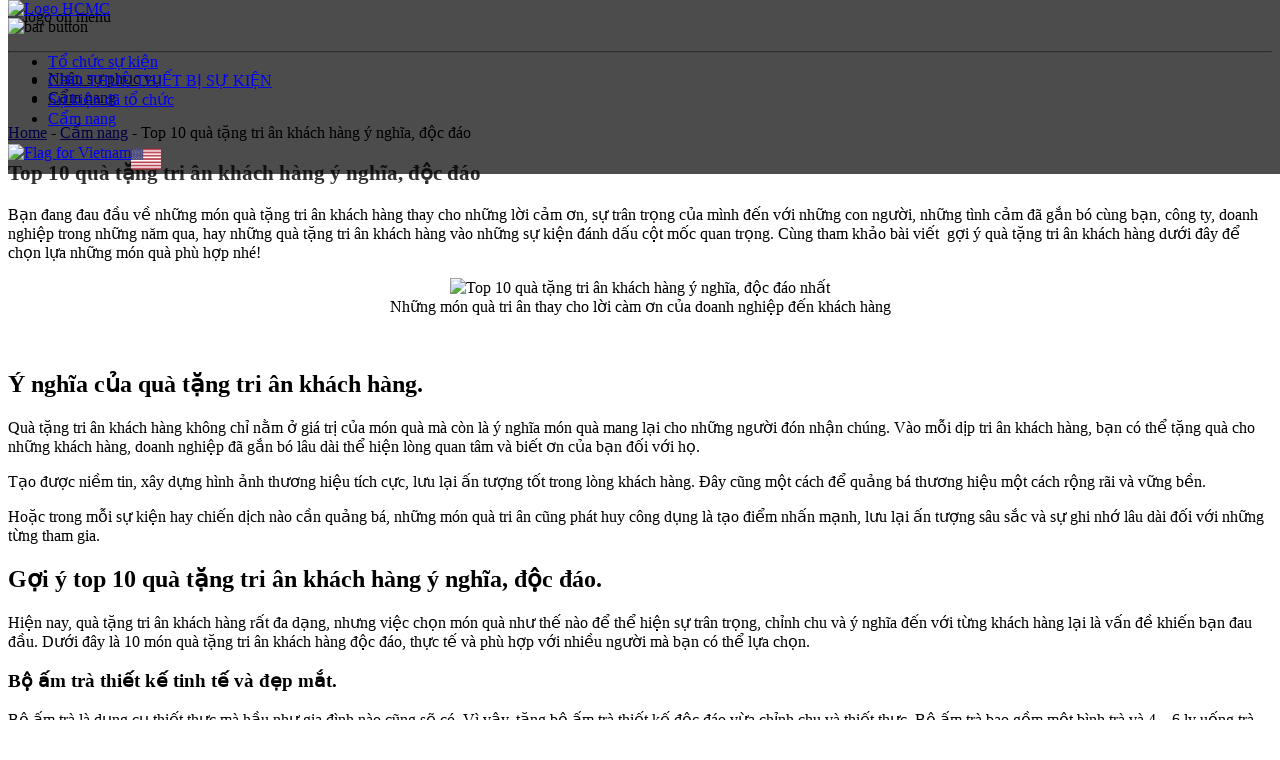

--- FILE ---
content_type: text/html; charset=UTF-8
request_url: https://hcmcevents.com/top-10-qua-tang-tri-an-khach-hang-y-nghia-doc-dao
body_size: 13445
content:
<!DOCTYPE html
    PUBLIC "-//W3C//DTD XHTML 1.0 Transitional//EN" "https://www.w3.org/TR/xhtml1/DTD/xhtml1-transitional.dtd">

<html lang="vi" prefix="og: https://ogp.me/ns#" xmlns="https://www.w3.org/1999/xhtml">

<head>
    <meta charset="UTF-8">
    <meta name="viewport" content="width=device-width, initial-scale=1, user-scalable=yes">
    <meta http-equiv="content-language" content="en" />
    <meta name="google-site-verification" content="N40Iag1Oi-oqHKOK0tBNsLxXdz9BXs0_0kmHFib73nA" />
    <meta name="google-site-verification" content="DbKSDbUk3-UvErT3F842I7ABWivlsvXmyRtvqb31orY" />
    
<!-- Search Engine Optimization by Rank Math PRO - https://s.rankmath.com/home -->
<title>Top 10 quà tặng tri ân khách hàng ý nghĩa, độc đáo</title><link rel='preload' href='https://cdn.hoabinhevents.com/hcmc/wp-content/themes/hcmc/assets/build/library/video/TRIBE1.mp4?v=1.2' as='video'>
<meta name="description" content="Cùng HCMC Events tham khảo những gợi ý quà tặng tri ân khách hàng ý nghĩa trong bài viết dưới đây để đem đến khách hàng những món quà ý nghĩa, độc đáo bạn nhé!"/>
<meta name="robots" content="follow, index, max-snippet:-1, max-video-preview:-1, max-image-preview:large"/>
<link rel="canonical" href="https://hcmcevents.com/top-10-qua-tang-tri-an-khach-hang-y-nghia-doc-dao" />
<meta property="og:locale" content="vi_VN" />
<meta property="og:type" content="article" />
<meta property="og:title" content="Top 10 quà tặng tri ân khách hàng ý nghĩa, độc đáo" />
<meta property="og:description" content="Cùng HCMC Events tham khảo những gợi ý quà tặng tri ân khách hàng ý nghĩa trong bài viết dưới đây để đem đến khách hàng những món quà ý nghĩa, độc đáo bạn nhé!" />
<meta property="og:url" content="https://hcmcevents.com/top-10-qua-tang-tri-an-khach-hang-y-nghia-doc-dao" />
<meta property="og:site_name" content="Công ty tổ chức sự kiện, hội nghị HCMC" />
<meta property="article:section" content="Cẩm nang" />
<meta property="og:updated_time" content="2024-07-09T08:35:43+00:00" />
<meta property="og:image" content="https://cdn.hoabinhevents.com/hcmc/wp-content/uploads/2024/04/23023943/qua-tang-tri-an-khach-hang-y-nghia-doc-dao-4.jpg" />
<meta property="og:image:secure_url" content="https://cdn.hoabinhevents.com/hcmc/wp-content/uploads/2024/04/23023943/qua-tang-tri-an-khach-hang-y-nghia-doc-dao-4.jpg" />
<meta property="og:image:width" content="1200" />
<meta property="og:image:height" content="800" />
<meta property="og:image:alt" content="quà tặng tri ân khách hàng" />
<meta property="og:image:type" content="image/jpeg" />
<meta property="article:published_time" content="2024-04-26T06:52:16+00:00" />
<meta property="article:modified_time" content="2024-07-09T08:35:43+00:00" />
<meta name="twitter:card" content="summary_large_image" />
<meta name="twitter:title" content="Top 10 quà tặng tri ân khách hàng ý nghĩa, độc đáo" />
<meta name="twitter:description" content="Cùng HCMC Events tham khảo những gợi ý quà tặng tri ân khách hàng ý nghĩa trong bài viết dưới đây để đem đến khách hàng những món quà ý nghĩa, độc đáo bạn nhé!" />
<meta name="twitter:image" content="https://cdn.hoabinhevents.com/hcmc/wp-content/uploads/2024/04/23023943/qua-tang-tri-an-khach-hang-y-nghia-doc-dao-4.jpg" />
<meta name="twitter:label1" content="Written by" />
<meta name="twitter:data1" content="louis" />
<meta name="twitter:label2" content="Time to read" />
<meta name="twitter:data2" content="11 minutes" />
<script type="application/ld+json" class="rank-math-schema-pro">{"@context":"https://schema.org","@graph":[{"@type":"Organization","@id":"https://hcmcevents.com/#organization","name":"C\u00f4ng ty t\u1ed5 ch\u1ee9c s\u1ef1 ki\u1ec7n, h\u1ed9i ngh\u1ecb HCMC","url":"https://hcmcevents.com"},{"@type":"WebSite","@id":"https://hcmcevents.com/#website","url":"https://hcmcevents.com","name":"C\u00f4ng ty t\u1ed5 ch\u1ee9c s\u1ef1 ki\u1ec7n, h\u1ed9i ngh\u1ecb HCMC","publisher":{"@id":"https://hcmcevents.com/#organization"},"inLanguage":"vi"},{"@type":"ImageObject","@id":"https://cdn.hoabinhevents.com/hcmc/wp-content/uploads/2024/04/23023943/qua-tang-tri-an-khach-hang-y-nghia-doc-dao-4.jpg","url":"https://cdn.hoabinhevents.com/hcmc/wp-content/uploads/2024/04/23023943/qua-tang-tri-an-khach-hang-y-nghia-doc-dao-4.jpg","width":"1200","height":"800","inLanguage":"vi"},{"@type":"BreadcrumbList","@id":"https://hcmcevents.com/top-10-qua-tang-tri-an-khach-hang-y-nghia-doc-dao#breadcrumb","itemListElement":[{"@type":"ListItem","position":"1","item":{"@id":"https://hcmcevents.com","name":"Home"}},{"@type":"ListItem","position":"2","item":{"@id":"https://hcmcevents.com/cam-nang","name":"C\u1ea9m nang"}},{"@type":"ListItem","position":"3","item":{"@id":"https://hcmcevents.com/top-10-qua-tang-tri-an-khach-hang-y-nghia-doc-dao","name":"Top 10 qu\u00e0 t\u1eb7ng tri \u00e2n kh\u00e1ch h\u00e0ng \u00fd ngh\u0129a, \u0111\u1ed9c \u0111\u00e1o"}}]},{"@type":"WebPage","@id":"https://hcmcevents.com/top-10-qua-tang-tri-an-khach-hang-y-nghia-doc-dao#webpage","url":"https://hcmcevents.com/top-10-qua-tang-tri-an-khach-hang-y-nghia-doc-dao","name":"Top 10 qu\u00e0 t\u1eb7ng tri \u00e2n kh\u00e1ch h\u00e0ng \u00fd ngh\u0129a, \u0111\u1ed9c \u0111\u00e1o","datePublished":"2024-04-26T06:52:16+00:00","dateModified":"2024-07-09T08:35:43+00:00","isPartOf":{"@id":"https://hcmcevents.com/#website"},"primaryImageOfPage":{"@id":"https://cdn.hoabinhevents.com/hcmc/wp-content/uploads/2024/04/23023943/qua-tang-tri-an-khach-hang-y-nghia-doc-dao-4.jpg"},"inLanguage":"vi","breadcrumb":{"@id":"https://hcmcevents.com/top-10-qua-tang-tri-an-khach-hang-y-nghia-doc-dao#breadcrumb"}},{"@type":"Person","@id":"https://hcmcevents.com/author/louis-standbymegmail-com","name":"louis","url":"https://hcmcevents.com/author/louis-standbymegmail-com","image":{"@type":"ImageObject","@id":"https://secure.gravatar.com/avatar/f74a2b0af04248493a61d8e8ff656496?s=96&amp;d=mm&amp;r=g","url":"https://secure.gravatar.com/avatar/f74a2b0af04248493a61d8e8ff656496?s=96&amp;d=mm&amp;r=g","caption":"louis","inLanguage":"vi"},"worksFor":{"@id":"https://hcmcevents.com/#organization"}},{"@type":"BlogPosting","headline":"Top 10 qu\u00e0 t\u1eb7ng tri \u00e2n kh\u00e1ch h\u00e0ng \u00fd ngh\u0129a, \u0111\u1ed9c \u0111\u00e1o","keywords":"qu\u00e0 t\u1eb7ng tri \u00e2n kh\u00e1ch h\u00e0ng","datePublished":"2024-04-26T06:52:16+00:00","dateModified":"2024-07-09T08:35:43+00:00","articleSection":"C\u1ea9m nang","author":{"@id":"https://hcmcevents.com/author/louis-standbymegmail-com"},"publisher":{"@id":"https://hcmcevents.com/#organization"},"description":"C\u00f9ng HCMC Events tham kh\u1ea3o nh\u1eefng\u00a0g\u1ee3i \u00fd qu\u00e0 t\u1eb7ng tri \u00e2n kh\u00e1ch h\u00e0ng \u00fd ngh\u0129a trong b\u00e0i vi\u1ebft d\u01b0\u1edbi \u0111\u00e2y \u0111\u1ec3 \u0111em \u0111\u1ebfn kh\u00e1ch h\u00e0ng nh\u1eefng m\u00f3n qu\u00e0 \u00fd ngh\u0129a, \u0111\u1ed9c \u0111\u00e1o b\u1ea1n nh\u00e9!","name":"Top 10 qu\u00e0 t\u1eb7ng tri \u00e2n kh\u00e1ch h\u00e0ng \u00fd ngh\u0129a, \u0111\u1ed9c \u0111\u00e1o","@id":"https://hcmcevents.com/top-10-qua-tang-tri-an-khach-hang-y-nghia-doc-dao#richSnippet","isPartOf":{"@id":"https://hcmcevents.com/top-10-qua-tang-tri-an-khach-hang-y-nghia-doc-dao#webpage"},"image":{"@id":"https://cdn.hoabinhevents.com/hcmc/wp-content/uploads/2024/04/23023943/qua-tang-tri-an-khach-hang-y-nghia-doc-dao-4.jpg"},"inLanguage":"vi","mainEntityOfPage":{"@id":"https://hcmcevents.com/top-10-qua-tang-tri-an-khach-hang-y-nghia-doc-dao#webpage"}}]}</script>
<!-- /Rank Math WordPress SEO plugin -->

<link rel="alternate" type="application/rss+xml" title="Dòng thông tin Công ty tổ chức sự kiện, hội nghị HCMC &raquo;" href="https://hcmcevents.com/feed" />
<link rel="alternate" type="application/rss+xml" title="Dòng phản hồi Công ty tổ chức sự kiện, hội nghị HCMC &raquo;" href="https://hcmcevents.com/comments/feed" />
<link rel="alternate" type="application/rss+xml" title="Công ty tổ chức sự kiện, hội nghị HCMC &raquo; Top 10 quà tặng tri ân khách hàng ý nghĩa, độc đáo Dòng phản hồi" href="https://hcmcevents.com/top-10-qua-tang-tri-an-khach-hang-y-nghia-doc-dao/feed" />
<link rel='stylesheet' id='callNowMevivu-css' href='https://cdn.hoabinhevents.com/hcmc/wp-content/plugins/floating-click-to-contact-buttons/css/callNow.css?ver=6.1.1' media='all' />
<link rel='stylesheet' id='floatingbutton-css' href='https://cdn.hoabinhevents.com/hcmc/wp-content/plugins/floating-click-to-contact-buttons/css/style.css?ver=6.1.1' media='all' />
<link rel='stylesheet' id='modal-css' href='https://cdn.hoabinhevents.com/hcmc/wp-content/plugins/floating-click-to-contact-buttons/css/modal.css?ver=6.1.1' media='all' />
<link rel='stylesheet' id='bootstrap-css' href='https://cdn.hoabinhevents.com/hcmc/wp-content/themes/hcmc/assets/build/library/css/bootstrap.css?ver=1.2' media='all' />
<link rel='stylesheet' id='style_hcmc-css' href='https://cdn.hoabinhevents.com/hcmc/wp-content/themes/hcmc/assets/build/library/css/style_hcmc.css?ver=1768716794' media='all' />
<link rel='stylesheet' id='tabler-icons-css' href='https://cdn.hoabinhevents.com/hcmc/wp-content/themes/hcmc/assets/build/library/tabler-icons.min.css?ver=6.1.1' media='all' />
<link rel='stylesheet' id='lightbox-css' href='https://cdn.hoabinhevents.com/hcmc/wp-content/themes/hcmc/assets/build/library/css/jquery.lightbox-0.5.css?ver=6.1.1' media='all' />
<link rel='stylesheet' id='layerslider-css' href='https://cdn.hoabinhevents.com/hcmc/wp-content/themes/hcmc/assets/build/library/css/layerslider.css?ver=6.1.1' media='all' />
<link rel='stylesheet' id='responsive-css' href='https://cdn.hoabinhevents.com/hcmc/wp-content/themes/hcmc/assets/build/library/css/responsive.css?v=1768716794&#038;ver=6.1.1' media='all' />
<link rel='stylesheet' id='detail-css' href='https://cdn.hoabinhevents.com/hcmc/wp-content/themes/hcmc/assets/build/library/css/detail.css?v=1.1&#038;ver=6.1.1' media='all' />
<link rel='stylesheet' id='style_login_widget-css' href='https://cdn.hoabinhevents.com/hcmc/wp-content/plugins/miniorange-login-with-eve-online-google-facebook/css/style_login_widget.css?ver=6.1.1' media='all' />
<script src='https://cdn.hoabinhevents.com/hcmc/wp-includes/js/jquery/jquery.min.js?ver=3.6.1' id='jquery-core-js'></script>
<script src='https://cdn.hoabinhevents.com/hcmc/wp-includes/js/jquery/jquery-migrate.min.js?ver=3.3.2' id='jquery-migrate-js'></script>
<link rel="EditURI" type="application/rsd+xml" title="RSD" href="https://hcmcevents.com/xmlrpc.php?rsd" />
<link rel="wlwmanifest" type="application/wlwmanifest+xml" href="https://hcmcevents.com/wp-includes/wlwmanifest.xml" />
<link rel='shortlink' href='https://hcmcevents.com/?p=7001' />
<link rel="icon" href="https://cdn.hoabinhevents.com/hcmc/wp-content/uploads/2024/05/23022621/cropped-hcmc-logo-32x32.png" sizes="32x32" />
<link rel="icon" href="https://cdn.hoabinhevents.com/hcmc/wp-content/uploads/2024/05/23022621/cropped-hcmc-logo-192x192.png" sizes="192x192" />
<link rel="apple-touch-icon" href="https://cdn.hoabinhevents.com/hcmc/wp-content/uploads/2024/05/23022621/cropped-hcmc-logo-180x180.png" />
<meta name="msapplication-TileImage" content="https://cdn.hoabinhevents.com/hcmc/wp-content/uploads/2024/05/23022621/cropped-hcmc-logo-270x270.png" />
    <link rel="shortcut icon" href="favicon.ico">
    <link rel="stylesheet" href="https://cdnjs.cloudflare.com/ajax/libs/animate.css/3.5.2/animate.min.css">
    <style type="text/css">
        .MultiCarousel {
            float: left;
            overflow: hidden;
            padding: 15px;
            width: 100%;
            position: relative;
        }

        .MultiCarousel .MultiCarousel-inner {
            transition: 1s ease all;
            float: left;
        }

        .MultiCarousel .MultiCarousel-inner .item {
            float: left;
        }

        .MultiCarousel .MultiCarousel-inner .item>div {
            text-align: center;
            padding: 10px;
            margin: 10px;
            background: #f1f1f1;
            color: #666;
        }

        .MultiCarousel .leftLst,
        .MultiCarousel .rightLst {
            position: absolute;
            top: calc(50% - 20px);
        }

        .MultiCarousel .leftLst {
            left: 0;
            background: none;
            border: none;
        }

        .MultiCarousel .rightLst {
            right: 0;
            background: none;
            border: none;
        }

        .MultiCarousel .leftLst.over,
        .MultiCarousel .rightLst.over {
            pointer-events: none;
            cursor: pointer;
        }

        #category_service_section img {
            width: 100%;
            height: auto;
        }

        #_myboxtop {
            position: fixed;
            top: 0;
            z-index: 999;
            width: 100%;
            background-color: rgba(0, 0, 0, 0.7);
        }

        /* .wapservice img {
            width: 100%;
            height: auto;
        } */

        #_myboxtop.solid {
            background-color: rgba(0, 0, 0, 1);
        }
    </style>
    <style>
        /* Ẩn chữ "Powered by" và thu gọn gadget */
        .goog-logo-link,
        .goog-te-gadget span {
            display: none !important;
        }

        .goog-te-gadget {
            font-size: 0 !important;
        }

        .flag-switcher {
            display: flex;
            column-gap: 10px;
        }

        .footer .frlogo img {
            margin-left: 0px;
        }

        .footer .heading-menu-footer {
            color: #fff;
            font-size: 21px;
            font-weight: bold;
            margin: 0px 25px 25px 0px;
        }

        /* Style cho dropdown */
        #google_translate_element .goog-te-combo {
            font-size: 14px;
            padding: 6px 10px;
            border-radius: 6px;
            border: 1px solid #ddd;
        }

        .goog-te-banner-frame.skiptranslate,
        .goog-te-gadget-icon,
        .skiptranslate {
            display: none !important;
        }

        .notranslate {
            translate: no;
        }
    </style>
    <script type="text/javascript">
        jQuery(document).ready(function($) {
            $(".counter").counterUp({
                delay: 10,
                time: 1000
            });
        });
        window.addEventListener("scroll", function() {
            if (window.scrollY > 50) {
                console.log("Cuộn xuống quá 50px!");
                // Thực hiện hành động ở đây (thêm class, gọi API, v.v.)
                document.querySelector("#_myboxtop").classList.add("solid");
            } else {
                document.querySelector("#_myboxtop").classList.remove("solid");
            }
        });
    </script>
    <script
        type="application/ld+json">
        {
            "@context": "https://schema.org",
            "@type": "HCMC",
            "name": "HCMC",
            "description": "The best Event organization all over the Vietnam!",
            "address": {
                "@type": "PostalAddress",
                "addressLocality": "Ha Noi, VN",
                "streetAddress": "29 Doan Thi Diem str., Dong Da dist., Hanoi city"
            },
            "openingHours": ["Mo-Sa 09:00-22:30", "Su 09:00-23:00"],
            "telephone": "+84913311911"
        }
    </script>

    <!-- Google tag (gtag.js) -->
    <script async src="https://www.googletagmanager.com/gtag/js?id=G-C4RJX1DKSQ"></script>
    <script>
        window.dataLayer = window.dataLayer || [];

        function gtag() {
            dataLayer.push(arguments);
        }
        gtag('js', new Date());

        gtag('config', 'G-C4RJX1DKSQ');
    </script>

</head>

<body class="post-template-default single single-post postid-7001 single-format-standard page-event app-light">
    <script>
        var $ = jQuery.noConflict();
    </script>

    <div class="wmn" onclick="fnExt(0);"></div>
    <div class="wmnleft">
        <div class="mnleft" id="mnleft">
            <div class="wtitle">
                <span class="ptitle">
                    <img src="https://cdn.hoabinhevents.com/hcmc/wp-content/themes/hcmc/assets/build/library/uploads/hcmc/hcmc-white.png" alt="logo on menu" />
                </span>
                <div class="close" onclick="fnExt(0);">
                    <div class="bar1"></div>
                    <div class="bar3"></div>
                </div>
            </div>
            <hr style="margin:25px 0px 0px 0px;padding:0px;" />

            <div class="bodymenuleft">
                
<ul class="nav navbar-nav navbar-right">
            <li id="menu-item-1312">
            <a  href="https://hcmcevents.com/cho-thue-nhan-su-to-chuc-su-kien-chuyen-nghiep" class='text-uppercase'>
                 Nhân sự phục vụ            </a>
        </li>
            <li id="menu-item-1313">
            <a  href="https://hcmcevents.com/cam-nang" class='text-uppercase'>
                 Cẩm nang            </a>
        </li>
    </ul>
            </div>

        </div>
    </div>
    <div id="_myboxtop">
        <div class="bgheadtop">
            <div class="container">
                <div class="row">
                    <div class="col-md-2 col-sm-2 col-xs-12">
                        <div class="logo"><a href="/"><img src="https://cdn.hoabinhevents.com/hcmc/wp-content/themes/hcmc/assets/build/library/uploads/hcmc/hcmc-white.png"
                                    alt="Logo HCMC" /></a></div>
                        <div class="bar-button" onclick="fnExt(1);"><img src="https://cdn.hoabinhevents.com/hcmc/wp-content/themes/hcmc/assets/build/library/css/images/button-bar.png"
                                alt="bar button" /></div>
                    </div>
                    <div class="col-md-10 col-sm-10 col-xs-12">
                        <div class="menutop">
                            
<ul>
            <li id="menu-item-7560">
            <a  href="https://hcmcevents.com/dich-vu-to-chuc-su-kien-chuyen-nghiep-uy-tin-toan-quoc" class='text-uppercase'>
                 Tổ chức sự kiện            </a>
        </li>
            <li id="menu-item-7561">
            <a  href="https://hcmcevents.com/tong-quan-dich-vu-cho-thue-thiet-bi-su-kien-tai-hcmc-events" class='text-uppercase'>
                 CHO THUÊ THIẾT BỊ SỰ KIỆN            </a>
        </li>
            <li id="menu-item-7562">
            <a  href="https://hcmcevents.com/projects" class='text-uppercase'>
                 Sự kiện đã tổ chức            </a>
        </li>
            <li id="menu-item-601">
            <a  href="/cam-nang" class='text-uppercase'>
                 Cẩm nang            </a>
        </li>
    
    <!-- <li>
    <div class="containermn">
        <div class="bar1"></div>
        <div class="bar2"></div>
        <div class="bar3"></div>
        <div class="submenu">
            <div class="borderheadsubmenu">
                <p class="margin-top15"><a href="quote-request.html">request a
                        proposal</a></p>
                <p><a href="staff-work-an-event.html">staff | work an event</a></p>
                <p><a href="news.html"> news</a></p>
                <p><a href="contact.html">contact us</a></p>
            </div>
        </div>
    </div>

    <script type="text/javascript">
        $(document).ready(function () {
            $(".containermn").hover(function () {
                myFunction(this);
            });
        });
        function myFunction(x) {
            x.classList.toggle("change");
        }
    </script>
</li> -->
</ul>
                            <!-- <ul>
                                <li><a href="/">TRANG CHỦ</a></li>
                                <li class="s"></li>
                                <li><a href="/">DỊCH VỤ</a></li>
                                <li class="s"></li>
                                <li><a href="/">KHÁCH HÀNG</a></li>
                                <li class="s"></li>
                                <li><a href="/">VIDEO SỰ KIỆN</a></li>
                                <li class="s"></li>
                                <li><a href="/">BÁO GIÁ</a></li>
                                <li class="s"></li>
                                <li><a href="/">LIÊN HỆ</a></li>
                                <li class="s"></li>
                                
                            </ul> -->
                                                        <div class="flag-switcher">
    <div id="google_translate_element"></div>

    <a href="#" onclick="doGTranslate('vi|vi'); return false;" aria-label="Xem bằng Tiếng Việt">
        <img style="height: 30px" src="https://www.svgrepo.com/show/405655/flag-for-flag-vietnam.svg" alt="Flag for Vietnam" />
    </a>


    <a href="#" onclick="doGTranslate('vi|en'); return false;" aria-label="View in English">
        <img style="height: 30px;width:30px" src="https://uxwing.com/wp-content/themes/uxwing/download/flags-landmarks/united-states-flag-icon.png" alt="Flag for United States" />

    </a>


</div>                        </div>

                    </div>
                </div>
            </div>
        </div>
    </div><style>
    figure img{
        width: 100% !important;
        height: auto;
    }
    .wp-caption-text{
        margin-bottom: 15px;
    }
</style>
<style>
    figure.wp-caption{
        text-align: center;
        margin: 0 auto;
        width: 100% !important;
    }
    figure img{
        width: 600px;
        height: auto;
    }
    h1{
        font-size: 21px;
        text-align: left !important;
        color: #333;
        line-height: 30px;
        margin-top: 0px;
    }
    h1.text-bold{
      color: #383636;
      font-size: 28px;
      text-align: left;
      margin-top: 0px;
    }
</style>
<section id="header-service-detail">
    <section class="nav-bread breadcrumb-wrapper">
        <div class="container">
            <div class="row">
            <nav aria-label="breadcrumbs" class="rank-math-breadcrumb"><p><a href="https://hcmcevents.com">Home</a><span class="separator"> - </span><a href="https://hcmcevents.com/cam-nang">Cẩm nang</a><span class="separator"> - </span><span class="last">Top 10 quà tặng tri ân khách hàng ý nghĩa, độc đáo</span></p></nav>
            </div>
        </div>
    </section>
</section>

<div class="cs-section pt-0">
    <div class="container">
        <div class="row">
            <div class="col-md-8">
                <div class="mr-0 mr-xl-3">
                    <div class="cs-content pb-3">
                        <article class="hentry entry">
                            <div class="entry-content">

                                <h1>Top 10 quà tặng tri ân khách hàng ý nghĩa, độc đáo</h1>

                                <div class="archive-description">
                                    <p><span style="font-weight: 400;">Bạn đang đau đầu về những món quà tặng tri ân khách hàng thay cho những lời cảm ơn, sự trân trọng của mình đến với những con người, những tình cảm đã gắn bó cùng bạn, công ty, doanh nghiệp trong những năm qua, hay những quà tặng tri ân khách hàng vào những sự kiện đánh dấu cột mốc quan trọng. Cùng tham khảo bài viết  gợi ý quà tặng tri ân khách hàng dưới đây để chọn lựa những món quà phù hợp nhé!</span></p>
<figure id="attachment_7002" aria-describedby="caption-attachment-7002" style="width: 1200px" class="wp-caption aligncenter"><img decoding="async" loading="lazy" class="wp-image-7002 size-full" src="https://cdn.hoabinhevents.com/hcmc/wp-content/uploads/2024/04/23023943/qua-tang-tri-an-khach-hang-y-nghia-doc-dao-1.jpg" alt="Top 10 quà tặng tri ân khách hàng ý nghĩa, độc đáo nhất" width="1200" height="800" srcset="https://cdn.hoabinhevents.com/hcmc/wp-content/uploads/2024/04/23023943/qua-tang-tri-an-khach-hang-y-nghia-doc-dao-1.jpg 1200w, https://cdn.hoabinhevents.com/hcmc/wp-content/uploads/2024/04/23023943/qua-tang-tri-an-khach-hang-y-nghia-doc-dao-1-700x467.jpg 700w, https://cdn.hoabinhevents.com/hcmc/wp-content/uploads/2024/04/23023943/qua-tang-tri-an-khach-hang-y-nghia-doc-dao-1-1024x683.jpg 1024w, https://cdn.hoabinhevents.com/hcmc/wp-content/uploads/2024/04/23023943/qua-tang-tri-an-khach-hang-y-nghia-doc-dao-1-768x512.jpg 768w, https://cdn.hoabinhevents.com/hcmc/wp-content/uploads/2024/04/23023943/qua-tang-tri-an-khach-hang-y-nghia-doc-dao-1-350x233.jpg 350w" sizes="(max-width: 1200px) 100vw, 1200px" /><figcaption id="caption-attachment-7002" class="wp-caption-text">Những món quà tri ân thay cho lời càm ơn của doanh nghiệp đến khách hàng</figcaption></figure>
<p>&nbsp;</p>
<h2><b>Ý nghĩa của quà tặng tri ân khách hàng.</b></h2>
<p><span style="font-weight: 400;">Quà tặng tri ân khách hàng không chỉ nằm ở giá trị của món quà mà còn là ý nghĩa món quà mang lại cho những người đón nhận chúng. Vào mỗi dịp tri ân khách hàng, bạn có thể tặng quà cho những khách hàng, doanh nghiệp đã gắn bó lâu dài thể hiện lòng quan tâm và biết ơn của bạn đối với họ. </span></p>
<p><span style="font-weight: 400;">Tạo được niềm tin, xây dựng hình ảnh thương hiệu tích cực, lưu lại ấn tượng tốt trong lòng khách hàng. Đây cũng một cách để quảng bá thương hiệu một cách rộng rãi và vững bền.</span></p>
<p><span style="font-weight: 400;">Hoặc trong mỗi sự kiện hay chiến dịch nào cần quảng bá, những món quà tri ân cũng phát huy công dụng là tạo điểm nhấn mạnh, lưu lại ấn tượng sâu sắc và sự ghi nhớ lâu dài đối với những từng tham gia.</span></p>
<h2><b>Gợi ý top 10 quà tặng tri ân khách hàng ý nghĩa, độc đáo.</b></h2>
<p><span style="font-weight: 400;">Hiện nay, quà tặng tri ân khách hàng rất đa dạng, nhưng việc chọn món quà như thế nào để thể hiện sự trân trọng, chỉnh chu và ý nghĩa đến với từng khách hàng lại là vấn đề khiến bạn đau đầu. Dưới đây là 10 món quà tặng tri ân khách hàng độc đáo, thực tế và phù hợp với nhiều người mà bạn có thể lựa chọn.</span></p>
<h3>Bộ ấm trà thiết kế tinh tế và đẹp mắt.</h3>
<p><span style="font-weight: 400;">Bộ ấm trà là dụng cụ thiết thực mà hầu như gia đình nào cũng sẽ có. Vì vậy, tặng bộ ấm trà thiết kế độc đáo vừa chỉnh chu và thiết thực. Bộ ấm trà bao gồm một bình trà và 4 &#8211; 6 ly uống trà. Hiện nay, công tác sản xuất bộ ấm trà cũng phát triển, nhiều bộ ấm trà được thiết kế độc đáo và đẹp mặt. Ngoài ra, còn hỗ trợ in LOGO thương hiệu lên mỗi sản phẩm. Đây vừa là quà tặng, vừa quảng bá nhãn hàng một cách tinh tế.</span></p>
<h3>Tranh treo tường đẹp và bền với thời gian.</h3>
<p><span style="font-weight: 400;">Tranh treo tường hiện nay được người tiêu dùng khá ưa chuộng. Hiện nay có nhiều loại tranh như tranh sơn dầu, tranh đính đá, tranh thêu tay, tranh tráng gương,&#8230; Tranh treo tường không chỉ để trang trí làm đẹp không gian nhà ở mà còn mang ý nghĩa phong thuỷ tốt lành với chủ nhà. Mỗi bức tranh sẽ có mức giá khác nhau phù hợp với tiêu chí cũng như chi phí của người tặng quà.</span></p>
<h3>Set quà tết doanh nghiệp cao cấp</h3>
<p><span style="font-weight: 400;">Với doanh nghiệp, lựa chọn set quà tặng sẽ mang đến sự chỉnh chu và sang trọng. Mỗi sản phẩm trong set quà được lựa chọn kỹ càng, uy tín. Thiết kế độc đáo, trang trí đẹp mắt, sang trọng về hình thức. Có nhiều set quà tặng với chi phí khác nhau, nên bạn hãy lựa chọn set quà tết phù hợp với giá trị doanh nghiệp mang lại.</span></p>
<figure id="attachment_7004" aria-describedby="caption-attachment-7004" style="width: 1200px" class="wp-caption aligncenter"><img decoding="async" loading="lazy" class="wp-image-7004 size-full" src="https://cdn.hoabinhevents.com/hcmc/wp-content/uploads/2024/04/23023943/qua-tang-tri-an-khach-hang-y-nghia-doc-dao-2-1.jpg" alt="Top 10 quà tặng tri ân khách hàng ý nghĩa, độc đáo" width="1200" height="800" srcset="https://cdn.hoabinhevents.com/hcmc/wp-content/uploads/2024/04/23023943/qua-tang-tri-an-khach-hang-y-nghia-doc-dao-2-1.jpg 1200w, https://cdn.hoabinhevents.com/hcmc/wp-content/uploads/2024/04/23023943/qua-tang-tri-an-khach-hang-y-nghia-doc-dao-2-1-700x467.jpg 700w, https://cdn.hoabinhevents.com/hcmc/wp-content/uploads/2024/04/23023943/qua-tang-tri-an-khach-hang-y-nghia-doc-dao-2-1-1024x683.jpg 1024w, https://cdn.hoabinhevents.com/hcmc/wp-content/uploads/2024/04/23023943/qua-tang-tri-an-khach-hang-y-nghia-doc-dao-2-1-768x512.jpg 768w, https://cdn.hoabinhevents.com/hcmc/wp-content/uploads/2024/04/23023943/qua-tang-tri-an-khach-hang-y-nghia-doc-dao-2-1-350x233.jpg 350w" sizes="(max-width: 1200px) 100vw, 1200px" /><figcaption id="caption-attachment-7004" class="wp-caption-text">Set quà tặng phải được chỉnh chu và hoàn hảo nhất trước khi đến tay khách hàng</figcaption></figure>
<p>&nbsp;</p>
<h3>Trải nghiệm du lịch độc đáo</h3>
<p><span style="font-weight: 400;">Một chuyến du lịch trong nước hay nước ngoài cũng là một món quà tặng độc đáo dành cho khách hàng. Du lịch là sự trải nghiệm của tuổi trẻ, là sự nghỉ dưỡng của người già. Đây là một món quà ý nghĩa và thú vị cả thể xác lẫn tinh thần đối với mọi người.</span></p>
<h3>Khóa học hoặc workshop chuyên môn</h3>
<p><span style="font-weight: 400;">Xã hội ngày càng phát triển, bản thân cũng cần học hỏi từng ngày. Vì thế, nhiều khóa học về kỹ năng mềm, về kiến thức chuyên môn ra đời. Hay những workshop phát triển rộng rãi như làm gốm, vẽ tranh,&#8230; Tặng khách hàng những khóa học hay workshop chuyên môn cũng là món quà ý nghĩa. Vừa tiết kiệm chi phí, vừa cập nhật, nâng cao kiến thức cho khách hàng.</span></p>
<h3>Tượng mạ vàng phong thuỷ</h3>
<p><span style="font-weight: 400;">Đây là sản phẩm được thiết kế độc đáo, đẹp mắt phủ thêm lớp mạ vàng óng ánh tạo nên sự sang trọng của món quà. Có rất nhiều sản phẩm về tượng mạ vàng phong thuỷ mang mỗi ý nghĩa khác nhau như chuột vàng phong thuỷ, gà vàng phong thuỷ, cóc vàng phong thuỷ,&#8230; Đây vừa là đồ vật trang trí sang nhã vừa mang ý nghĩa phong thuỷ tốt lành, bình an.</span></p>
<h3>Áo mưa &#8211; Món quà tặng phổ biến cho khách hàng.</h3>
<p><span style="font-weight: 400;">Hiện nay, nhiều doanh nghiệp lựa chọn áo mưa có in LOGO thương hiệu để làm món quà tặng tri ân khách hàng. Áo mưa là một vật cần thiết đối với mỗi người lúc ra đường. Vì thế lựa chọn làm quà rất thiết thực với nhu cầu sử dụng của khách vừa quảng bá thương hiệu được biết đến rộng rãi hơn.</span></p>
<h3>Mũ bảo hiểm có logo thương hiệu.</h3>
<p><span style="font-weight: 400;">Mũ bảo hiểm cũng là một trong những sản phẩm thông dụng mà mỗi nhà cần có. Việc lựa chọn mũ bảo hiểm làm quà tặng tri ân vừa thiết thực, nâng cao giá trị sử dụng của sản phẩm, vừa quảng bá thương hiệu sản phẩm lâu dài.</span></p>
<h3>Móc khoá thiết kế theo yêu cầu.</h3>
<p><span style="font-weight: 400;">Móc quá là món quà được nhiều người ưa chuộng hiện nay. Mẫu mã đa dạng, màu sắc phong phú, nổi bật, thiết kế tạo điểm nhấn riêng&#8230; Đặc biệt giá cả phải chăng, phù hợp với những doanh nghiệp nhỏ.</span></p>
<h3>Bình giữ nhiệt in logo thương hiệu.</h3>
<p><span style="font-weight: 400;">Với nhiều kiểu thiết kế kèm với in Logo thương hiệu lên sản phẩm, nhiều doanh nghiệp đã lựa chọn bình giữ nhiệt để làm quà tặng cho khách hàng nhân dịp lễ hoặc chạy các chương trình bán hàng, tri ân khách hàng.</span></p>
<figure id="attachment_7005" aria-describedby="caption-attachment-7005" style="width: 1200px" class="wp-caption aligncenter"><img decoding="async" loading="lazy" class="wp-image-7005 size-full" src="https://cdn.hoabinhevents.com/hcmc/wp-content/uploads/2024/04/23023943/qua-tang-tri-an-khach-hang-y-nghia-doc-dao-3.jpg" alt="Top 10 quà tặng tri ân khách hàng ý nghĩa, độc đáo" width="1200" height="800" srcset="https://cdn.hoabinhevents.com/hcmc/wp-content/uploads/2024/04/23023943/qua-tang-tri-an-khach-hang-y-nghia-doc-dao-3.jpg 1200w, https://cdn.hoabinhevents.com/hcmc/wp-content/uploads/2024/04/23023943/qua-tang-tri-an-khach-hang-y-nghia-doc-dao-3-700x467.jpg 700w, https://cdn.hoabinhevents.com/hcmc/wp-content/uploads/2024/04/23023943/qua-tang-tri-an-khach-hang-y-nghia-doc-dao-3-1024x683.jpg 1024w, https://cdn.hoabinhevents.com/hcmc/wp-content/uploads/2024/04/23023943/qua-tang-tri-an-khach-hang-y-nghia-doc-dao-3-768x512.jpg 768w, https://cdn.hoabinhevents.com/hcmc/wp-content/uploads/2024/04/23023943/qua-tang-tri-an-khach-hang-y-nghia-doc-dao-3-350x233.jpg 350w" sizes="(max-width: 1200px) 100vw, 1200px" /><figcaption id="caption-attachment-7005" class="wp-caption-text">Những món quà được chuẩn bị cẩn thận, chỉnh chu cũng thể hiện sự tôn trọng của doanh nghiệp dành cho khách hàng, đối tác</figcaption></figure>
<p>&nbsp;</p>
<h2><b>Một số tiêu chí lựa chọn quà tặng tri ân khách hàng</b></h2>
<p><span style="font-weight: 400;">Trước khi lựa chọn quà tặng để tri ân khách hàng, cần hiểu rõ những tiêu chí lựa chọn quà tặng để có những món quà ý nghĩa, ấn tượng đến tay khách hàng. Một số tiêu chí trong việc lựa chọn quà tặng tri ân khách hàng mà bạn có thể tham khảo dưới đây.</span></p>
<h3>Đúng người.</h3>
<p><span style="font-weight: 400;">Bạn phải xác định rõ đối tượng khách hàng của mình là những nhóm người nào, có sở thích gì, đa số làm công việc nào,&#8230;để lựa chọn được món quà tặng phù hợp cho khách hàng.</span></p>
<h3>Đúng thời điểm.</h3>
<p><span style="font-weight: 400;">Xác định được bạn muốn tặng quà tri ân khách hàng vào những ngày như thế nào? Là dịp lễ hay ngày kỉ niệm cột mốc quan trọng. Từ đó lựa chọn được món quà ý nghĩa để trao tặng.</span></p>
<h3>Đúng thông điệp.</h3>
<p><span style="font-weight: 400;">Qua món quà tặng tri ân khách hàng sẽ mang mỗi ý nghĩa và thông điệp khác nhau. Hãy lựa chọn đúng món quà mang thông điệp bạn muốn chia sẻ, gửi gắm đến khách hàng. Ngoài ra, bạn có thể in LOGO hoặc SLOGAN của thông điệp lên sản phẩm quà tặng để tạo ấn tượng mạnh với khách hàng.</span></p>
<h3>Đúng ngân sách dự kiến.</h3>
<p><span style="font-weight: 400;">Dự kiến ngân sách cũng là tiêu chí quan trọng trong việc lựa chọn quà tặng. Bạn cần nắm rõ số lượng khách hàng được tặng và ngân sách chi trả để lựa chọn món quà phù hợp, đúng với giá trị mà khách hàng mang lại.</span></p>
<p>&nbsp;</p>
<figure id="attachment_7006" aria-describedby="caption-attachment-7006" style="width: 1200px" class="wp-caption aligncenter"><img decoding="async" loading="lazy" class="wp-image-7006 size-full" src="https://cdn.hoabinhevents.com/hcmc/wp-content/uploads/2024/04/23023943/qua-tang-tri-an-khach-hang-y-nghia-doc-dao-4.jpg" alt="Top 10 quà tặng tri ân khách hàng ý nghĩa, độc đáo nhất" width="1200" height="800" srcset="https://cdn.hoabinhevents.com/hcmc/wp-content/uploads/2024/04/23023943/qua-tang-tri-an-khach-hang-y-nghia-doc-dao-4.jpg 1200w, https://cdn.hoabinhevents.com/hcmc/wp-content/uploads/2024/04/23023943/qua-tang-tri-an-khach-hang-y-nghia-doc-dao-4-700x467.jpg 700w, https://cdn.hoabinhevents.com/hcmc/wp-content/uploads/2024/04/23023943/qua-tang-tri-an-khach-hang-y-nghia-doc-dao-4-1024x683.jpg 1024w, https://cdn.hoabinhevents.com/hcmc/wp-content/uploads/2024/04/23023943/qua-tang-tri-an-khach-hang-y-nghia-doc-dao-4-768x512.jpg 768w, https://cdn.hoabinhevents.com/hcmc/wp-content/uploads/2024/04/23023943/qua-tang-tri-an-khach-hang-y-nghia-doc-dao-4-350x233.jpg 350w" sizes="(max-width: 1200px) 100vw, 1200px" /><figcaption id="caption-attachment-7006" class="wp-caption-text">Hãy lựa chọn món quà phù hợp để mang đấn sự ấn tượng khó phai trong lòng khách hàng</figcaption></figure>
<p><span style="font-weight: 400;">Món quà tri ân khách hàng vào những dịp lễ hay sự kiện là việc không thể thiếu góp phần nhỏ trong sự thành công và phát triển của mỗi cá nhân bán hàng, doanh nghiệp hay chiến dịch. Tuỳ vào ngân sách của mỗi người mà tạo ra một hay nhiều dịp tặng quà tri ân khách hàng khác nhau. Hy vọng với những thông tin mà HCMC Events chia sẻ sẽ giúp bạn trong quá trình lựa chọn và chuẩn bị những món quà phù hợp, ý nghĩa gửi gắm đến khách hàng của bạn nhé.</span></p>
<p>&nbsp;</p>


                                </div>

                            </div>
                        </article>
                    </div>
                    <div class="mb-5">
                        <div class="row">
                            <div class="col-12 col-md mb-3 mb-md-0">

                            </div>
                            <div class="col-12 col-md">
                                <div class="h-100">

                                </div>
                            </div>
                        </div>
                    </div>
                                        <p><span><span class="posted-on text-secondary"><span class="fa fa-calendar"></span> 26/4/2024 <span class="fa fa-eye"></span> 301 lượt xem</span></span></p>
                    <hr class="my-0">
                </div>
                                <div id="posts_relation">
                    <p class="h3">Các sự kiện khác</p>
                    <div class="posts_relation_wrapper">
                                          <div class="item">
                        <figure>
                            <a href="https://hcmcevents.com/cau-chuc-tet">
                            <img width="800" height="533" src="https://cdn.hoabinhevents.com/hcmc/wp-content/uploads/2026/01/17041806/cau-chuc-tet-3.jpg" class="" alt="câu chúc Tết" decoding="async" loading="lazy" srcset="https://cdn.hoabinhevents.com/hcmc/wp-content/uploads/2026/01/17041806/cau-chuc-tet-3.jpg 800w, https://cdn.hoabinhevents.com/hcmc/wp-content/uploads/2026/01/17041806/cau-chuc-tet-3-700x466.jpg 700w, https://cdn.hoabinhevents.com/hcmc/wp-content/uploads/2026/01/17041806/cau-chuc-tet-3-768x512.jpg 768w, https://cdn.hoabinhevents.com/hcmc/wp-content/uploads/2026/01/17041806/cau-chuc-tet-3-350x233.jpg 350w" sizes="(max-width: 800px) 100vw, 800px" />                          </a>
                            <figcaption class="text-left">
                                <h3><a class="blog_title" href="https://hcmcevents.com/cau-chuc-tet">60+ câu chúc Tết hay, ý nghĩa gửi tặng tất...</a></h3>
                                <p>Tết đến xuân về là thời điểm mọi người dành cho nhau những lời chúc tốt đẹp nhất. Những câu chúc Tết[...]</p>
                            </figcaption>
                        </figure>

                    </div>
                                        <div class="item">
                        <figure>
                            <a href="https://hcmcevents.com/mau-thiep-tet">
                            <img width="800" height="533" src="https://cdn.hoabinhevents.com/hcmc/wp-content/uploads/2026/01/17040140/mau-thiep-tet-13.jpg" class="" alt="mẫu thiệp tết" decoding="async" loading="lazy" srcset="https://cdn.hoabinhevents.com/hcmc/wp-content/uploads/2026/01/17040140/mau-thiep-tet-13.jpg 800w, https://cdn.hoabinhevents.com/hcmc/wp-content/uploads/2026/01/17040140/mau-thiep-tet-13-700x466.jpg 700w, https://cdn.hoabinhevents.com/hcmc/wp-content/uploads/2026/01/17040140/mau-thiep-tet-13-768x512.jpg 768w, https://cdn.hoabinhevents.com/hcmc/wp-content/uploads/2026/01/17040140/mau-thiep-tet-13-350x233.jpg 350w" sizes="(max-width: 800px) 100vw, 800px" />                          </a>
                            <figcaption class="text-left">
                                <h3><a class="blog_title" href="https://hcmcevents.com/mau-thiep-tet">37+ ý tưởng và mẫu thiệp Tết ấn tượng cho...</a></h3>
                                <p>Một tấm thiệp Tết nhỏ bé nhưng có thể mang theo cả không khí xuân, lời chúc an lành và sự chân thành[...]</p>
                            </figcaption>
                        </figure>

                    </div>
                                        <div class="item">
                        <figure>
                            <a href="https://hcmcevents.com/trang-tri-tet-quan-cafe">
                            <img width="900" height="600" src="https://cdn.hoabinhevents.com/hcmc/wp-content/uploads/2026/01/12095824/trang-tri-tet-quan-cafe-1.jpg" class="" alt="Ý tưởng trang trí Tết quán cafe" decoding="async" loading="lazy" srcset="https://cdn.hoabinhevents.com/hcmc/wp-content/uploads/2026/01/12095824/trang-tri-tet-quan-cafe-1.jpg 900w, https://cdn.hoabinhevents.com/hcmc/wp-content/uploads/2026/01/12095824/trang-tri-tet-quan-cafe-1-700x467.jpg 700w, https://cdn.hoabinhevents.com/hcmc/wp-content/uploads/2026/01/12095824/trang-tri-tet-quan-cafe-1-768x512.jpg 768w, https://cdn.hoabinhevents.com/hcmc/wp-content/uploads/2026/01/12095824/trang-tri-tet-quan-cafe-1-350x233.jpg 350w" sizes="(max-width: 900px) 100vw, 900px" />                          </a>
                            <figcaption class="text-left">
                                <h3><a class="blog_title" href="https://hcmcevents.com/trang-tri-tet-quan-cafe">20+ mẫu trang trí Tết quán cafe độc đáo, thu...</a></h3>
                                <p>Không chỉ dừng lại ở việc làm đẹp không gian, trang trí Tết quán cafe còn góp phần xây dựng hình ảnh[...]</p>
                            </figcaption>
                        </figure>

                    </div>
                                        
                    </div>
                </div>
            </div>
           <div class="col-md-4 cs-sidebar">
	<div class="cs-sidebar-inner">
		<div class="mt-xl-0 ml-0 ml-xl-3">
			<div class="cs-card">
				<div class="cs-card cs-tab-advice">
					<div class="cs-tab cs-tab-sm cs-tab-advice">
						<div class="tab-content" id="adviceTabContent">
							<div id="contact-advice" class="tab-pane active show" role="tabpanel" aria-labelledby="contact-advice-tab">
								<div class="p-4">
									<ul class="cs-list-style-none">
										<li>
											<i class="ti ti-phone text-success rounded-circle p-2 mr-3"></i>
											<a href="tel:0913199866" class="ga-call" data-ga-label="ga-call" rel="nofollow">
												<span class="font-weight-600">0913.199.866</span>
											</a>
										</li>
										<li>
											<div class="d-flex align-items-center">
											<i class="ti ti-mail text-success rounded-circle p-2 mr-3"></i>
												<span class="cs-link cursor-pointer ga-email" data-ga-label="ga-email">
													<span class="font-weight-600">info@hcmcevents.com</span>
												</span>
											</div>
										</li>
									</ul>
								</div>
							</div>
						</div>
					</div>
				</div>
			</div>
		</div>
				<div class="mt-5 mt-xl-5 ml-0 ml-xl-3">
		  			<div class="col-xl-12 mb-4">
					<article class="hentry entry cs-archive-line-sidebar cs-card bg-white h-100">
						<a href="https://hcmcevents.com/mau-kich-ban-to-chuc-sinh-nhat-ca-nhan" class="d-block h-100">
							<div class="sidebar-item">
								<div class="col-4">
									<div class="position-relative d-flex align-items-center justify-content-center h-100">
										<div class="cs-lazy-container h-100">
											<img width="150" height="150" src="https://cdn.hoabinhevents.com/hcmc/wp-content/uploads/2022/10/23024731/kich-ban-to-chuc-sinh-nhat-ca-nhan-1-HCMC-Events-150x150.jpg" class="cs-archive-line-img cs-laz" alt="Mẫu kịch bản tổ chức sinh nhật cá nhân" decoding="async" loading="lazy" />										</div>
										<div class="h6 position-absolute d-flex m-0 badge-wrapper" style="top: 0; left: 0; z-index: 3;">
											<span class="badge cs-bg-blue cs-text-yellow text-uppercase pl-3 pr-2 py-2">Top 1</span>
										</div>
									</div>
								</div>
								<div class="col-8 p-4">
									<header class="entry-header">
										<h4 class="entry-title cs-archive-line-title font-weight-600 mb-0">Tổng hợp các mẫu kịch bản tổ chức sinh nhật cá nhân mới nhất!</h4>
									</header>
								</div>
							</div>
						</a>
					</article>
				</div>
			  			<div class="col-xl-12 mb-4">
					<article class="hentry entry cs-archive-line-sidebar cs-card bg-white h-100">
						<a href="https://hcmcevents.com/mau-checklist-to-chuc-su-kien-ma-dan-event-chuyen-nghiep-su-dung" class="d-block h-100">
							<div class="sidebar-item">
								<div class="col-4">
									<div class="position-relative d-flex align-items-center justify-content-center h-100">
										<div class="cs-lazy-container h-100">
											<img width="150" height="150" src="https://cdn.hoabinhevents.com/hcmc/wp-content/uploads/2024/03/23024035/checklist-to-chuc-su-kien-2-150x150.jpg" class="cs-archive-line-img cs-laz" alt="Checklist tổ chức sự kiện là gì?" decoding="async" loading="lazy" />										</div>
										<div class="h6 position-absolute d-flex m-0 badge-wrapper" style="top: 0; left: 0; z-index: 3;">
											<span class="badge cs-bg-blue cs-text-yellow text-uppercase pl-3 pr-2 py-2">Top 2</span>
										</div>
									</div>
								</div>
								<div class="col-8 p-4">
									<header class="entry-header">
										<h4 class="entry-title cs-archive-line-title font-weight-600 mb-0">Tải mẫu checklist tổ chức sự kiện Excel miễn phí</h4>
									</header>
								</div>
							</div>
						</a>
					</article>
				</div>
			  			<div class="col-xl-12 mb-4">
					<article class="hentry entry cs-archive-line-sidebar cs-card bg-white h-100">
						<a href="https://hcmcevents.com/kich-ban-va-loi-dan-chuong-trinh-1-6" class="d-block h-100">
							<div class="sidebar-item">
								<div class="col-4">
									<div class="position-relative d-flex align-items-center justify-content-center h-100">
										<div class="cs-lazy-container h-100">
											<img width="150" height="150" src="https://cdn.hoabinhevents.com/hcmc/wp-content/uploads/2025/04/25022345/mau-kich-ban-chuong-trinh-1-6-150x150.jpg" class="cs-archive-line-img cs-laz" alt="Mẫu kịch bản tổ chức chương trình quốc tế thiếu nhi" decoding="async" loading="lazy" />										</div>
										<div class="h6 position-absolute d-flex m-0 badge-wrapper" style="top: 0; left: 0; z-index: 3;">
											<span class="badge cs-bg-blue cs-text-yellow text-uppercase pl-3 pr-2 py-2">Top 3</span>
										</div>
									</div>
								</div>
								<div class="col-8 p-4">
									<header class="entry-header">
										<h4 class="entry-title cs-archive-line-title font-weight-600 mb-0">5+ mẫu kịch bản và lời dẫn chương trình 1/6  ấn tượng, sáng tạo</h4>
									</header>
								</div>
							</div>
						</a>
					</article>
				</div>
			  			<div class="col-xl-12 mb-4">
					<article class="hentry entry cs-archive-line-sidebar cs-card bg-white h-100">
						<a href="https://hcmcevents.com/kich-ban-mc-gala-dinner-an-tuong-nhat" class="d-block h-100">
							<div class="sidebar-item">
								<div class="col-4">
									<div class="position-relative d-flex align-items-center justify-content-center h-100">
										<div class="cs-lazy-container h-100">
											<img width="150" height="150" src="https://cdn.hoabinhevents.com/hcmc/wp-content/uploads/2024/06/10093833/mc-gala-dinner-1635-150x150.jpg" class="cs-archive-line-img cs-laz" alt="" decoding="async" loading="lazy" />										</div>
										<div class="h6 position-absolute d-flex m-0 badge-wrapper" style="top: 0; left: 0; z-index: 3;">
											<span class="badge cs-bg-blue cs-text-yellow text-uppercase pl-3 pr-2 py-2">Top 4</span>
										</div>
									</div>
								</div>
								<div class="col-8 p-4">
									<header class="entry-header">
										<h4 class="entry-title cs-archive-line-title font-weight-600 mb-0">Mẫu kịch bản Gala Dinner kèm lời dẫn MC hay, ấn tượng nhất</h4>
									</header>
								</div>
							</div>
						</a>
					</article>
				</div>
			  			<div class="col-xl-12 mb-4">
					<article class="hentry entry cs-archive-line-sidebar cs-card bg-white h-100">
						<a href="https://hcmcevents.com/mach-ban-99-mau-thuc-don-tiec-sinh-nhat-hap-dan-nhat" class="d-block h-100">
							<div class="sidebar-item">
								<div class="col-4">
									<div class="position-relative d-flex align-items-center justify-content-center h-100">
										<div class="cs-lazy-container h-100">
											<img width="150" height="150" src="https://cdn.hoabinhevents.com/hcmc/wp-content/uploads/2022/10/23024742/thuc-don-tiec-sinh-nhat-2-HCMC-EVENTS-150x150.jpg" class="cs-archive-line-img cs-laz" alt="" decoding="async" loading="lazy" />										</div>
										<div class="h6 position-absolute d-flex m-0 badge-wrapper" style="top: 0; left: 0; z-index: 3;">
											<span class="badge cs-bg-blue cs-text-yellow text-uppercase pl-3 pr-2 py-2">Top 5</span>
										</div>
									</div>
								</div>
								<div class="col-8 p-4">
									<header class="entry-header">
										<h4 class="entry-title cs-archive-line-title font-weight-600 mb-0">Mách bạn 99+ mẫu thực đơn tiệc sinh nhật hấp dẫn nhất!</h4>
									</header>
								</div>
							</div>
						</a>
					</article>
				</div>
			  

			
		</div>
	</div>
</div>       
        </div>
        
    </div>
</div>

<div class="footer">
    <div class="container footer-container">
        <div class="col-1">
            <div class="frlogo">
                <a href="/"><img alt="Logo" src="https://cdn.hoabinhevents.com/hcmc/wp-content/themes/hcmc/assets/build/library/uploads/hcmc/hcmc-white.png" /></a>
            </div>
            <ul class="contact-listing">
                <li><a href=""><i class="ti ti-home"></i> 5 Hoa Cau St., Cau Kieu Ward, Ho Chi Minh City</a></li>
                <li><a href=""><i class="ti ti-phone"></i> 0913 199 866 - 0913 341 911</a></li>
                <li><a href=""><i class="ti ti-mail"></i> info@hcmcevents.com</a></li>
                <li><a href=""><i class="ti ti-world-www"></i> hcmcevents.com</a></li>
                <li><a href=""><i class="ti ti-whatsapp"></i> </a></li>
                            </ul>
        </div>
        <div class="col-1">
            <div class="heading-menu-footer">DỊCH VỤ SỰ KIỆN</div>
            <ul class="menu-listing-footer">
                <li><a href="/dich-vu-to-chuc-hoi-nghi-tron-goi-tai-tphcm"><i class="ti ti-chevron-right"></i>
                        Tổ chức Hội nghị - Hội thảo khoa học</a></li>
                <li><a href="/dich-vu-to-chuc-tiec-tat-nien-cong-ty-tai-tp.hcm"><i class="ti ti-chevron-right"></i> Tiệc tất niên</a></li>
                <li><a href="/dich-vu-to-chuc-le-khai-truong-tron-goi-tai-tp-hcm"><i class="ti ti-chevron-right"></i> Tổ chức khai trương</a></li>
                <li><a href="/dich-vu-to-chuc-gala-dinner-tron-goi-tai-tp-hcm"><i class="ti ti-chevron-right"></i> Gala dinner</a></li>
                <li><a href="/dich-vu-to-chuc-team-building-chuyen-nghiep-uy-tin-nhat-2024"><i class="ti ti-chevron-right"></i> Team Building</a></li>
                <li><a href="/dich-vu-to-chuc-su-kien-chuyen-nghiep-uy-tin-toan-quoc"><i class="ti ti-chevron-right"></i> Tổ chức sự kiện</a></li>
                <li><a href="/dich-vu-to-chuc-le-ky-niem-thanh-lap-cong-ty-chuyen-nghiep-tai-tp-hcm"><i class="ti ti-chevron-right"></i> Tổ chức Lễ kỷ niệm</a></li>
                <li><a href="/dich-vu-to-chuc-le-dong-tho-tron-goi-chuyen-nghiep-tai-hcmc-events"><i class="ti ti-chevron-right"></i> Tổ chức Lễ động thổ - khánh thành - cất nóc</a></li>
                <li><a href="/dich-vu-to-chuc-khai-giang-uy-tin-tai-tp-hcm"><i class="ti ti-chevron-right"></i> Tổ chức Sự kiện Giáo dục </a></li>
            </ul>
        </div>
        <div class="col-1">
            <div class="heading-menu-footer">THÔNG TIN HỮU ÍCH</div>
            <ul class="menu-listing-footer">
                <li><a href="/ve-chung-toi"><i class="ti ti-chevron-right"></i> Về chúng tôi </a></li>
                <li><a href="/chinh-sach-bao-mat"><i class="ti ti-chevron-right"></i> Chính sách bảo mật </a></li>
                <li><a href="/chinh-sach-dich-vu"><i class="ti ti-chevron-right"></i> Chính sách dịch vụ </a></li>
                <li><a href="/dieu-khoan-quy-dinh-chung"><i class="ti ti-chevron-right"></i> Điều khoản quy định chung </a></li>
            </ul>
        </div>
        <div class="col-1">
            <iframe src="https://www.google.com/maps/embed?pb=!1m18!1m12!1m3!1d3919.1539924421318!2d106.68545757573624!3d10.799515358766003!2m3!1f0!2f0!3f0!3m2!1i1024!2i768!4f13.1!3m3!1m2!1s0x3175292222754b63%3A0x45474db71800ef46!2zQ8OUTkcgVFkgVOG7lCBDSOG7qEMgU-G7sCBLSeG7hk4sIEjhu5hJIE5HSOG7iiBIQ01DIEVWRU5UUw!5e0!3m2!1svi!2s!4v1716957833752!5m2!1svi!2s" width="100%" height="250" style="border:0;" allowfullscreen="" loading="lazy" referrerpolicy="no-referrer-when-downgrade"></iframe>
        </div>
    </div>






</div>


<script type="text/javascript"
    src="https://cdnjs.cloudflare.com/ajax/libs/waypoints/2.0.3/waypoints.min.js"></script>
<div onclick="window.location.href= 'tel:0913.199.866'" class="hotline-phone-ring-wrap">
					<div class="hotline-phone-ring">
					<div class="hotline-phone-ring-circle"></div>
					<div class="hotline-phone-ring-circle-fill"></div>
					<div class="hotline-phone-ring-img-circle">
					<a href="tel:0913.199.866" class="pps-btn-img">
						<img src="https://cdn.hoabinhevents.com/hcmc/wp-content/plugins/floating-click-to-contact-buttons/phone.png" alt="Gọi điện thoại" width="50">
					</a>
					</div>
				</div>
				<a href="tel:0913.199.866">
				<div class="hotline-bar">
						<a href="tel:0913.199.866">
						<span class="text-hotline">0913199866</span>
						</a>
				</div>
				</a>
			</div><style>.inner-fabs.show .fab::before {display: none;} </style><!-- Fab Buttons -->
		<div class="inner-fabs show"><a target="blank" href="https://m.me/HCMCEvents" class="fab roundCool" id="activity-fab" data-tooltip="Nhắn tin Messenger">
			<img class="inner-fab-icon"  src="https://cdn.hoabinhevents.com/hcmc/wp-content/plugins/floating-click-to-contact-buttons/messenger.png" alt="icons8-exercise-96" border="0">
		  </a><a target="blank" href="https://maps.app.goo.gl/m74nAxX5rPuULXmD6" class="fab roundCool" id="challenges-fab" data-tooltip="Chỉ đường bản đồ">
			<img class="inner-fab-icon" src="https://cdn.hoabinhevents.com/hcmc/wp-content/plugins/floating-click-to-contact-buttons/map.png" alt="challenges-icon" border="0">
		  </a><a target="blank" href="https://zalo.me/0913199866" class="fab roundCool" id="chat-fab" data-tooltip="Nhắn tin Zalo">
			<img class="inner-fab-icon" src="https://cdn.hoabinhevents.com/hcmc/wp-content/plugins/floating-click-to-contact-buttons/zalo.png" alt="chat-active-icon" border="0">
		  </a><a target="blank" href="https://wa.me/0913199866" class="fab roundCool" id="chat-fab" data-tooltip="Nhắn tin whatsapp">
			<img style="width:30px;height:30px" class="inner-fab-icon" src="https://cdn.hoabinhevents.com/hcmc/wp-content/plugins/floating-click-to-contact-buttons/whatsapp.png" alt="chat-active-icon" border="0">
		  </a></div>
		<div class="fab roundCool call-animation" id="main-fab">
		 <img class="img-circle" src="https://cdn.hoabinhevents.com/hcmc/wp-content/plugins/floating-click-to-contact-buttons/lienhe.png" alt="" width="135"/>
		</div>
			<!-- The Modal -->
			<div id="myModal" class="modal">

			  <!-- Modal content -->
			  <div class="modal-content">
				<div class="modal-header">
				  <span onclick="closeModal()" class="close">&times;</span>
				  </div>
				 <BR />
				<div class="modal-body"></div>
				<div class="modal-footer">
				</div>
			  </div>

			</div><script>
			// Get the modal
			var modal = document.getElementById("myModal");

			// Get the button that opens the modal
			var btn = document.getElementById("myBtnn");

			// Get the <span> element that closes the modal
			var span = document.getElementsByClassName("close")[0];

			// When the user clicks the button, open the modal 
			btn.onclick = function() {
			  modal.style.display = "block";
			}

			// When the user clicks on <span> (x), close the modal
			span.onclick = function() {
			  modal.style.display = "none";
			}

			// When the user clicks anywhere outside of the modal, close it
			window.onclick = function(event) {
			  if (event.target == modal) {
				modal.style.display = "none";
			  }
			}
			</script><script src='https://cdn.hoabinhevents.com/hcmc/wp-content/plugins/floating-click-to-contact-buttons/main.js?ver=1.1' id='mevivuScript-js'></script>
<script id='devvn-ajax-js-extra'>
var svl_array_ajaxp = {"admin_ajax":"https:\/\/hcmcevents.com\/wp-admin\/admin-ajax.php"};
</script>
<script src='https://cdn.hoabinhevents.com/hcmc/wp-content/themes/hcmc/assets/build/library/js/aj-content.js?ver=6.1.1' id='aj-content-js'></script>
<script src='https://cdn.hoabinhevents.com/hcmc/wp-content/themes/hcmc/assets/build/library/js/jquery.counterup.min.js?ver=6.1.1' id='counter-up-js'></script>
<script src='https://cdn.hoabinhevents.com/hcmc/wp-content/plugins/mystickysidebar/js/detectmobilebrowser.js?ver=1.2.3' id='detectmobilebrowser-js'></script>
<script id='mystickysidebar-js-extra'>
var mystickyside_name = {"mystickyside_string":".cs-sidebar","mystickyside_content_string":"","mystickyside_margin_top_string":"50","mystickyside_margin_bot_string":"0","mystickyside_update_sidebar_height_string":"false","mystickyside_min_width_string":"795","device_desktop":"1","device_mobile":"1"};
</script>
<script src='https://cdn.hoabinhevents.com/hcmc/wp-content/plugins/mystickysidebar/js/theia-sticky-sidebar.js?ver=1.2.3' id='mystickysidebar-js'></script>

<script>
    function googleTranslateElementInit() {
        new google.translate.TranslateElement({
            pageLanguage: 'vi', // NGÔN NGỮ GỐC
            includedLanguages: 'vi,en', // DANH SÁCH NGÔN NGỮ ĐÍCH
            autoDisplay: false
        }, 'google_translate_element');
    }
</script>
<script src="//translate.google.com/translate_a/element.js?cb=googleTranslateElementInit"></script>

<script>
    // Gọi đổi ngôn ngữ bằng cách set value cho select.goog-te-combo
    function doGTranslate(langPair) {
        if (!langPair) return;
        var lang = langPair.split('|')[1]; // 'vi|en' -> 'en'
        var combo = document.querySelector('select.goog-te-combo');
        if (!combo) return setTimeout(function() {
            doGTranslate(langPair);
        }, 300);
        combo.value = lang;
        combo.dispatchEvent(new Event('change'));
    }
</script>
</body>

</html>